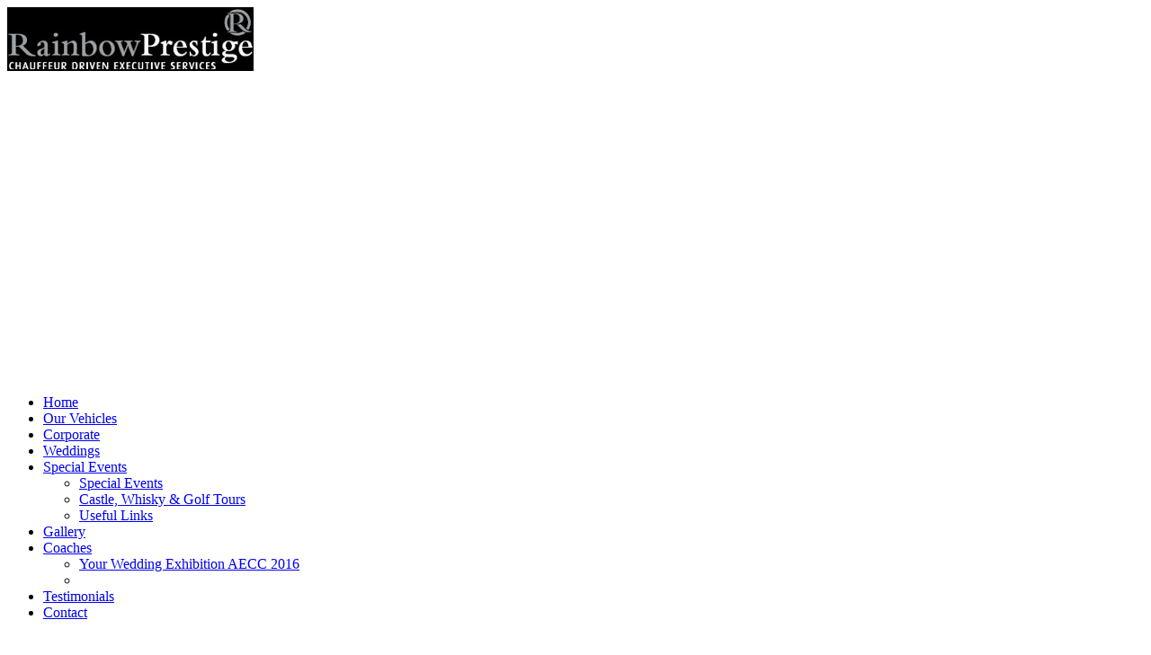

--- FILE ---
content_type: text/html; charset=UTF-8
request_url: http://rainbowprestige.co.uk/weddings/wedding-information/
body_size: 4831
content:
<!DOCTYPE html>
<html lang="en">
<head>

<meta http-equiv="content-type" content="text/html; charset=UTF-8" />
<title>Rainbow Prestige Wedding Cars Aberdeen :: Wedding Information</title>
<meta name="description" content="" />
<meta name="generator" content="concrete5 - 5.6.3.1" />
<script type="text/javascript">
var CCM_DISPATCHER_FILENAME = '/index.php';var CCM_CID = 191;var CCM_EDIT_MODE = false;var CCM_ARRANGE_MODE = false;var CCM_IMAGE_PATH = "/concrete/images";
var CCM_TOOLS_PATH = "/index.php/tools/required";
var CCM_BASE_URL = "http://rainbowprestige.co.uk";
var CCM_REL = "";

</script>

<link rel="stylesheet" type="text/css" href="/concrete/css/ccm.base.css" />
<script type="text/javascript" src="/concrete/js/jquery.js"></script>
<script type="text/javascript" src="/concrete/js/ccm.base.js"></script>
<link rel="stylesheet" type="text/css" href="/concrete/blocks/slideshow/view.css" />
<link rel="stylesheet" type="text/css" href="/packages/amiant_css3_menu/blocks/amiant_css3_menu/view.css" />
<link href="/themes/iwd-rainbow/css/styles.css" rel="stylesheet" type="text/css" />
</head>

<body>



<div id="fb-root"></div>
<div id="wrapper">
  <table width="100%" border="0" cellpadding="0" cellspacing="0">
    <tr>
      <td colspan="9">
      	<div id="logo">
			<img border="0" class="ccm-image-block" alt="" src="/files/7213/4913/0037/logo.jpg" width="274" height="71" />        </div>
        
        <div id="caption">
			        </div>
      </td>
    </tr>        

    <tr>
      	<td height="340" colspan="9">
      		<!--START SLIDER -->
            	<div class="clear"></div>


		<div id="slider">
			
<script type="text/javascript">
//<![CDATA[
var ccmSlideShowHelper934 = {

	bID:934,
	imgNum:0,
	
	init:function(){
		this.displayWrap=$('#ccm-SlideshowBlock-display'+this.bID); 
		if(this.imgInfos.length==0){
			//alert('There are no images in this slideshow');
			return false;
		}
		var maxHeight=0;
		for(var i=0;i<this.imgInfos.length;i++){
			this.addImg(i);
			if(maxHeight==0 || this.imgInfos[i].imgHeight > maxHeight)
				maxHeight=this.imgInfos[i].imgHeight;
		}
		this.displayWrap.css('height',maxHeight);

		
		//center images
		for(var i=0;i<this.imgInfos.length;i++){ 
			if( this.imgInfos[i].imgHeight < maxHeight){
				var t=((maxHeight - this.imgInfos[i].imgHeight)/2);
				this.imgEls[i].css('top',t);
			}
		}
		this.nextImg();
	}, 
	nextImg:function(){ 
		if(this.imgNum>=this.imgInfos.length) this.imgNum=0;  
		this.imgEls[this.imgNum].css('opacity',0);
		this.imgEls[this.imgNum].css('display','block');
		this.imgEls[this.imgNum].animate({opacity:1},
			this.imgInfos[this.imgNum].fadeDuration*1000,'',function(){ccmSlideShowHelper934.preparefadeOut()});
		var prevNum=this.imgNum-1;
		if(prevNum<0) prevNum=this.imgInfos.length-1;
		if(this.imgInfos.length==1) return;
		this.imgEls[prevNum].animate({opacity:0},this.imgInfos[this.imgNum].fadeDuration*800,function(){this.style.zIndex=1;});			
	},
	preparefadeOut:function(){
		if(this.imgInfos.length==1) return;
		var milisecDuration=parseInt(this.imgInfos[this.imgNum].duration)*1000;
		this.imgEls[this.imgNum].css('z-index',2);
		setTimeout('ccmSlideShowHelper'+934+'.nextImg();',milisecDuration);
		this.imgNum++;
	},
	maxHeight:0,
	imgEls:[],
	addImg:function(num){
		var el=document.createElement('div');
		el.id="slideImgWrap"+num;
		el.className="slideImgWrap"; 
		if(this.imgInfos[num].fullFilePath.length>0)
			 imgURL=this.imgInfos[num].fullFilePath;
		else imgURL='/files/'+this.imgInfos[num].fileName; 
		//el.innerHTML='<img src="'+imgURL+'" >';
		el.innerHTML='<div style="height:'+this.imgInfos[num].imgHeight+'px; background:url(\''+escape(imgURL)+'\') center no-repeat">&nbsp;</div>';
		//alert(imgURL);
		if(this.imgInfos[num].url.length>0) {
			//el.linkURL=this.imgInfos[num].url;
			var clickEvent='onclick="return ccmSlideShowHelper934.imgClick( this.href  );"';
			el.innerHTML='<a href="'+this.imgInfos[num].url+'" '+clickEvent+' >'+el.innerHTML+'</a>';			
		}
		el.style.display='none';
		this.displayWrap.append(el);
		var jqEl=$(el);
		this.imgEls.push(jqEl);
	},
	imgClick:function(linkURL){
		//override for custom behavior
	},
	imgInfos:[
				{
				fileName:"slider-images-2021a.png",
				fullFilePath:"/files/7616/0994/6451/slider-images-2021a.png",
				duration:5,
				fadeDuration:2,		
				url:"",
				groupSet:0,
				imgHeight:340			}
		,			{
				fileName:"slider-images-2021c.png",
				fullFilePath:"/files/7216/0994/6484/slider-images-2021c.png",
				duration:5,
				fadeDuration:2,		
				url:"",
				groupSet:0,
				imgHeight:340			}
		,			{
				fileName:"slider-images-2021b.png",
				fullFilePath:"/files/2416/0994/6504/slider-images-2021b.png",
				duration:5,
				fadeDuration:2,		
				url:"",
				groupSet:0,
				imgHeight:340			}
		,			{
				fileName:"slider-images-2021d.png",
				fullFilePath:"/files/9916/0994/6538/slider-images-2021d.png",
				duration:5,
				fadeDuration:2,		
				url:"",
				groupSet:0,
				imgHeight:340			}
		,			{
				fileName:"slider-images-2021e.png",
				fullFilePath:"/files/4016/0994/6552/slider-images-2021e.png",
				duration:5,
				fadeDuration:2,		
				url:"",
				groupSet:0,
				imgHeight:340			}
			]
}
$(function(){ccmSlideShowHelper934.init();}); 
//]]>
</script>

<div id="ccm-SlideshowBlock-display934" style="height:340px" class="ccm-SlideshowBlock-display">
<div id="ccm-SlideshowBlock-heightSetter934" class="ccm-SlideshowBlock-heightSetter"></div>
<div class="ccm-SlideshowBlock-clear" ></div>
</div>
        </div>
        	<!--END SLIDER-->
        </td>
    </tr>
    <tr>
      <td colspan="9">
      	<!-- START MAIN MENU -->
        	
        <div id="chromemenu" class="chromestyle">
				<div class="amiant-css3-menu-navigation-bar">
		
<ul class="navigation-menu nav"><li><a href="/"  >Home</a></li><li><a href="/our-vehicles/"  >Our Vehicles</a></li><li><a href="/corporate-services/"  >Corporate</a></li><li class="nav-path-selected"><a class="nav-path-selected" href="/weddings/" >Weddings</a></li><li><a href="/special-eventsspecial-events/"  >Special Events<span class="menu-arrow"></span></a><ul><li><a href="/special-eventsspecial-events/special-events/"  >Special Events</a></li><li><a href="/special-eventsspecial-events/golf-days-tours/"  >Castle, Whisky & Golf Tours</a></li><li><a href="/special-eventsspecial-events/useful-links/"  >Useful Links</a></li></ul></li><li><a href="/gallery/"  >Gallery</a></li><li><a href="/coaches/"  >Coaches</a><ul><li><a href="/news/your-wedding-exhibition-aecc-2016/"  >Your Wedding Exhibition AECC 2016</a></li><li><a href="/news/206/"  ></a></li></ul></li><li><a href="/testimonials/"  >Testimonials</a></li><li><a href="/contact/"  >Contact</a></li></ul>
	</div>
        </div>      	<!-- END MAIN MENU -->
      </td>
    </tr>
    <tr align="left" valign="top">
      	<td colspan="9" id="mainbody">
        	<!-- START MAINBODY -->
            	<!-- START RIGHTCOL -->
					<div class="clear"></div>

            	<!-- END RIGHTCOL -->
					<h1>Wedding Information Sheet (Example For Clients)</h1><table cellspacing="10" cellpadding="5">
<tbody>
<tr>
<td valign="top" width="155">Wedding Date</td>
<td valign="top" width="533">Saturday 18th October 2010</td>
</tr>
<tr>
<td valign="top" width="155">Brides Name</td>
<td valign="top" width="533">Miss S White 0777555666</td>
</tr>
<tr>
<td valign="top" width="155">Grooms Name</td>
<td valign="top" width="533">Mr D Black 0777444333</td>
</tr>
<tr>
<td valign="top" width="155">Vehicles &amp; Drivers</td>
<td valign="top" width="533">Bentley Continental Flying Spur (Silver) – A Stuart - 0**888*887*<br />Mercedes S Class (White) – R Maxwell – 0**888*888*<br />Range Rover Sport (Black) – P Watt - 0**888*889*</td>
</tr>
<tr>
<td valign="top" width="155">Ribbons</td>
<td valign="top" width="533">Bentley Continental Flying Spur – Ivory<br />Mercedes S Class – Cadbury Purple<br />Range Rover Sport - Cadbury Purple</td>
</tr>
<tr>
<td valign="top" width="155">Ceremony Time</td>
<td valign="top" width="533">1300hrs</td>
</tr>
<tr>
<td valign="top" width="155">Ceremony Venue</td>
<td valign="top" width="533">The Parish of St Marys, South Deeside Road, Blairs, Aberdeen, AB12 5YQ – 01224 780351</td>
</tr>
<tr>
<td valign="top" width="155">Reception Venue</td>
<td valign="top" width="533">Meldrum House Hotel, Oldmeldrum, Inverurie, AB51 0AE – 01651 872294</td>
</tr>
<tr>
<td valign="top" width="155"><strong>Pre Service Transport </strong></td>
<td valign="top" width="533"> </td>
</tr>
<tr>
<td valign="top" width="155">Bentley – 1230hrs<strong></strong></td>
<td valign="top" width="533">Bride &amp; Father of the Bride (Jonathon) from 202 King James Place, Aberdeen, AB15 4AD to the Parish of St Marys.</td>
</tr>
<tr>
<td valign="top" width="155">Mercedes 1 – 1225hrs</td>
<td valign="top" width="533">Mother of the Bride (Patricia) &amp; Bridesmaid (Emma) from  202 King James Place, Aberdeen, AB15 4AD to the Parish of St Marys.</td>
</tr>
<tr>
<td valign="top" width="155">Mercedes 2 –1225hrs</td>
<td valign="top" width="533">4 X Bridesmaids (Angela, Sarah, Catherine &amp; Ann) from 202 King James Place, Aberdeen, AB15 4AD to the Parish of St Marys.</td>
</tr>
<tr>
<td valign="top" width="155">Range Rover – 1145hrs</td>
<td valign="top" width="533">Groom, Best Man (Peter) &amp; Groomsman (Allan) from 26 Blackwood Walk, Dyce, AB14 *** to the Parish of St Marys</td>
</tr>
<tr>
<td valign="top" width="155"><strong>Post Service Transport</strong></td>
<td valign="top" width="533"> </td>
</tr>
<tr>
<td valign="top" width="155">Bentley - 1445hrs<strong></strong></td>
<td valign="top" width="533">Bride &amp; Groom (Mr &amp; Mrs White) from The Parish of St Marys to Meldrum House Hotel.</td>
</tr>
<tr>
<td valign="top" width="155">Mercedes 1 – 1445hrs</td>
<td valign="top" width="533">Mother &amp; Father of the Bride, Mother &amp; Father of the Groom from the Parish of St Marys to Meldrum House Hotel.</td>
</tr>
<tr>
<td valign="top" width="155">Mercedes 2 –1445hrs</td>
<td valign="top" width="533">Best Man &amp; 2 Bridesmaid (Emma &amp; Sarah) from the Parish of St Marys to Meldrum House Hotel</td>
</tr>
<tr>
<td valign="top" width="155">Range Rover – 1445hrs</td>
<td valign="top" width="533">Groomsman &amp; 3 Bridesmaids (Angela, Catherine &amp; Ann) from the Parish of St Marys to Meldrum House Hotel</td>
</tr>
<tr>
<td valign="top" width="155">Additional Comments</td>
<td valign="top" width="533">
<p align="center">No children travelling so no car/booster seats required<br /> Photographer will confirm additional venue for photographs depending on weather conditions.</p>
</td>
</tr>
</tbody>
</table>
<p> </p>
<p align="center">PLEASE NOTE THE NAMES, TELEPHONE NUMBERS &amp; ADDRESS’S ARE FICTIOUS IN THIS DOCUMENT</p><div style="margin-bottom: -15px; margin-top: 40px;" align="center"><a title="Wedding Information" href="/weddings/wedding-information/"><img src="/files/2913/5837/6678/btn-wedding-information.png" alt="Wedding Information" width="168" height="32" /></a> <a title="Wedding Terms" href="/weddings/wedding-terms/"><img src="/files/7513/5794/2932/btn-wedding-terms.png" alt="btn-wedding-terms.png" width="168" height="32" /></a> <a title="Wedding Booking Form" href="/weddings/wedding-booking-form/"><img src="/files/5813/5794/2982/btn-wedding-booking-form.png" alt="btn-wedding-booking-form.png" width="168" height="32" /></a></div>        	<!-- END MAINBODY -->
        </td>
    </tr>
    
    <tr>
    	<td colspan="9" id="five-btns">
            <div>
                <p><a title="Enquiry Form" href="/enquiry-form/"><img src="/files/5313/4991/1568/btn-enquiry-form.png" alt="btn-enquiry-form.png" width="168" height="32" /></a> <a href="/index.php/download_file/752/" target="_blank"><img src="/files/8113/4991/1567/btn-download-brochure.png" alt="btn-download-brochure.png" width="168" height="32" /></a> <a title="Corporate Terms" href="/corporate-terms/"><img src="/files/3313/4991/1566/btn-corporate-terms.png" alt="btn-corporate-terms.png" width="168" height="32" /></a> <a title="Account Application Form" href="/account-application-form/"><img src="/files/8113/4991/1565/btn-account-application.png" alt="btn-account-application.png" width="168" height="32" /></a> <a title="facebook" href="https://facebook.com/pages/category/Exotic-Car-Rental/Rainbow-Prestige-Chauffeur-Drive-Limited-349163455261039/" target="_blank"><img src="/files/5013/4991/1569/btn-facebook.png" alt="btn-facebook.png" width="168" height="32" /></a></p>            </div>
        </td>
    </tr>
    
    <tr>
      <td colspan="9">
      	<!-- START FOOTER -->
      	

      	<div id="fotter">
			<p><img src="/files/8313/4913/1704/footer-benz-logo.jpg" alt="benz" width="27" height="29" /><img src="/files/4613/4913/1697/footer-bentley-logo.jpg" alt="bentley" width="53" height="29" /><img src="/files/8913/5003/4108/range-rover-logo.png" alt="range-rover" width="106" height="29" /><img src="/files/2713/5003/4555/rolls-royce-logo.png" alt="rolls-royce" width="123" height="29" /><img src="/files/8113/5837/6126/audi-logo.png" alt="audi" width="48" height="29" /></p>
<p>Braehead, Cove Road, Cove, Aberdeen, AB12 3NX</p>
<p>Tel: +44 1224 898980 / E-mail: <a href="mailto:julie@rainbowprestige.co.uk?subject=Enquiry from Website">julie@rainbowprestige.co.uk</a> / Website: www.rainbowprestige.co.uk</p>
<p>Incorporating Rainbow Prestige &amp; Rainbow Chauffeur Drive</p>        </div>

        </td>
    </tr>
  </table>
</div>

<script>
  (function(i,s,o,g,r,a,m){i['GoogleAnalyticsObject']=r;i[r]=i[r]||function(){
  (i[r].q=i[r].q||[]).push(arguments)},i[r].l=1*new Date();a=s.createElement(o),
  m=s.getElementsByTagName(o)[0];a.async=1;a.src=g;m.parentNode.insertBefore(a,m)
  })(window,document,'script','//www.google-analytics.com/analytics.js','ga');

  ga('create', 'UA-68780765-1', 'auto');
  ga('send', 'pageview');

</script>
</body>
</html>
      	<!-- END FOOTER -->        


--- FILE ---
content_type: text/plain
request_url: https://www.google-analytics.com/j/collect?v=1&_v=j102&a=412213742&t=pageview&_s=1&dl=http%3A%2F%2Frainbowprestige.co.uk%2Fweddings%2Fwedding-information%2F&ul=en-us%40posix&dt=Rainbow%20Prestige%20Wedding%20Cars%20Aberdeen%20%3A%3A%20Wedding%20Information&sr=1280x720&vp=1280x720&_u=IEBAAEABAAAAACAAI~&jid=1542752246&gjid=1684729421&cid=1583301785.1769396839&tid=UA-68780765-1&_gid=808533264.1769396839&_r=1&_slc=1&z=1188394362
body_size: -287
content:
2,cG-B8GB9LK2QR